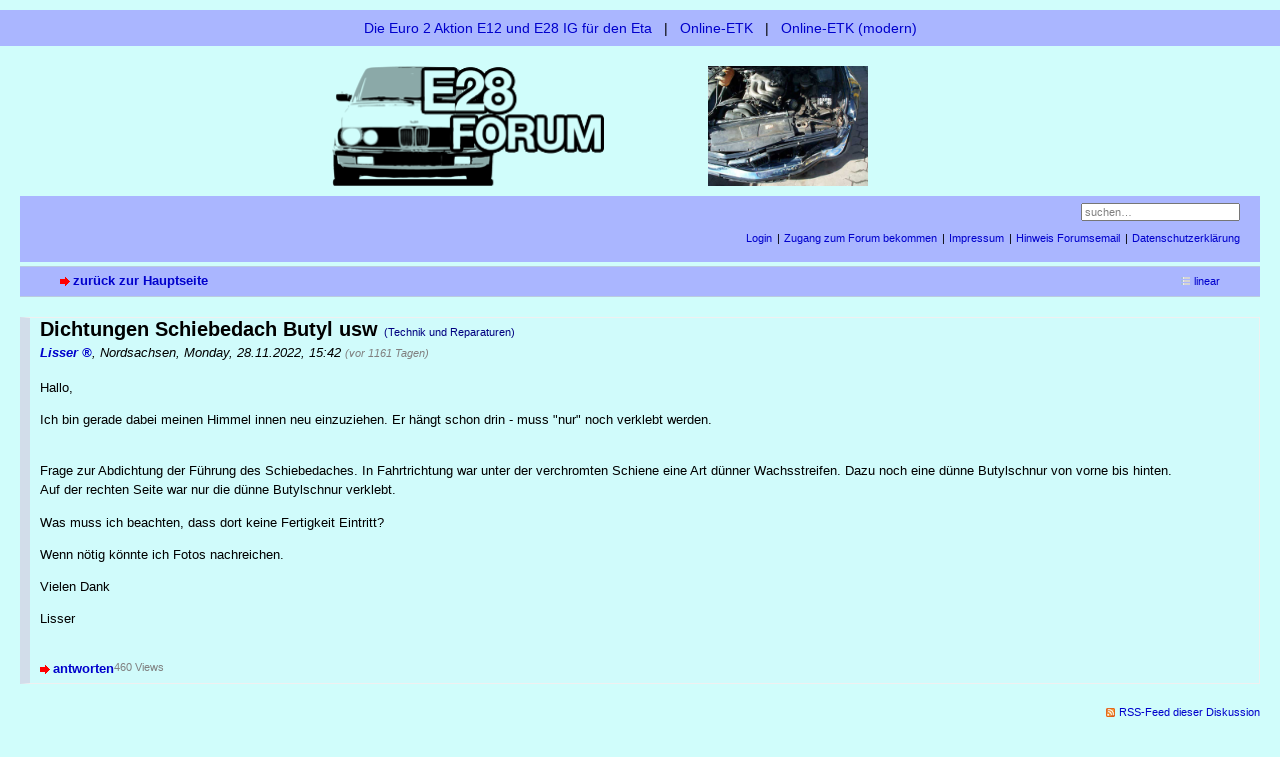

--- FILE ---
content_type: text/html; charset=utf-8
request_url: https://e28-forum.lewonze.de/forum/index.php?mode=thread&id=290977
body_size: 5407
content:
<!DOCTYPE html PUBLIC "-//W3C//DTD XHTML 1.0 Strict//EN" "http://www.w3.org/TR/xhtml1/DTD/xhtml1-strict.dtd">
<html xmlns="http://www.w3.org/1999/xhtml" xml:lang="de" dir="ltr">
<head>
<title>Dichtungen Schiebedach Butyl usw - E28-Forum</title>
<meta http-equiv="content-type" content="text/html; charset=utf-8" />
<meta name="description" content="E28 Forum" />
<meta name="generator" content="my little forum 20220803.1" />
<!--
<link rel="stylesheet" type="text/css" href="http://e28-forum.lewonze.de/forum/themes/default/style.min.css" media="all" />
-->
<link rel="stylesheet" type="text/css" href="themes/default/style.min.css" media="all" />
<link rel="alternate" type="application/rss+xml" title="RSS" href="index.php?mode=rss" /><link rel="top" href="./" />
<link rel="search" href="index.php?mode=search" />
<link rel="shortcut icon" href="http://e28-forum.lewonze.de/forum/themes/default/images/favicon.ico" />
<script src="http://e28-forum.lewonze.de/forum/index.php?mode=js_defaults&amp;t=" type="text/javascript" charset="utf-8"></script>
<script src="http://e28-forum.lewonze.de/forum/js/main.min.js" type="text/javascript" charset="utf-8"></script>
</head>

<body>
<!--[if IE]><div id="ie"><![endif]-->


<!--
"topleiste" eingefuegt
"top" nach unten verschoben
-->

<div id="topleiste">
<a href="http://www.e12e28.de/BMW_e12e28/E28_Typseite/technik/G-Kat/G-Kat4.htm">Die Euro 2 Aktion E12 und E28 IG f&uuml;r den Eta</a> &nbsp;&nbsp;|&nbsp;&nbsp;
<a href="http://www.realoem.com/bmw/select.do">Online-ETK</a> &nbsp;&nbsp;|&nbsp;&nbsp; 
<a href="http://bmwfans.info/">Online-ETK (modern)</a> 
</div>

<!--
"logo" auskommentiert
<div id="logo">
<p class="home"><a href="../">Zur Homepage</a></p><h1><a href="./" title="zur Hauptseite">E28-Forum</a></h1>
</div>
-->


<!--
"bild" eingefuegt
-->
<div id="bild">
<a href="./" title="zur Hauptseite">
<img src="images/e28logo.png" alt="Logo" id="logo" height="120" />
<img src="../bilder/pod.jpg" height="120" alt="Bild des Tages" id="pod" />
</a>
</div>

<div id="top">


<div id="nav">

<!--
"topsearch" und "usermenu" vertauscht
-->

<form id="topsearch" action="index.php" method="get" title="Einträge durchsuchen" accept-charset="utf-8"><div><input type="hidden" name="mode" value="search" /><label for="search-input">Suche:</label>&nbsp;<input id="search-input" type="text" name="search" value="suchen…" /><!--&nbsp;<input type="image" src="templates//images/submit.png" alt="[&raquo;]" />--></div></form>

<ul id="usermenu">
<li><a href="index.php?mode=login" title="Anmelden">Login</a></li><li><a href="index.php?mode=page&amp;id=1">Zugang zum Forum bekommen</a></li><li><a href="index.php?mode=page&amp;id=2">Impressum</a></li><li><a href="index.php?mode=page&amp;id=5">Hinweis Forumsemail</a></li><li><a href="index.php?mode=page&amp;id=6">Datenschutzerklärung</a></li></ul>

</div>
</div>

<div id="subnav">
<div id="subnav-1"><a class="stronglink" href="index.php?mode=index" title="zurück zur Hauptseite">zurück zur Hauptseite</a>
</div>
<div id="subnav-2"><ul id="subnavmenu"><li><a class="linear" href="index.php?mode=thread&amp;id=290977&amp;toggle_thread_display=1" title="lineare Sortierung der Einträge">linear</a></li>
</ul>
</div>
</div>

<div id="content">



<div class="thread-wrapper">


<article class="thread-posting" id="p290977">
<header class="header">
<h1 id="headline-290977">Dichtungen Schiebedach Butyl usw <span class="category">(Technik und Reparaturen)</span></h1>
<p class="author"><strong><a href="index.php?mode=user&amp;show_user=1597"><span class="registered_user">Lisser</span></a></strong><span class="interpunction">, </span>Nordsachsen<span class="interpunction">, </span>Monday, 28.11.2022, 15:42 <span class="ago">(vor 1161 Tagen)</span></p>
</header>
<div class="wrapper" id="posting-290977">
<div class="body">
<p>Hallo,</p>
<p>Ich bin gerade dabei meinen Himmel innen neu einzuziehen.  Er hängt schon drin - muss &quot;nur&quot; noch verklebt werden. </p>
<p><br />
Frage zur Abdichtung der Führung des Schiebedaches. In Fahrtrichtung war unter der verchromten Schiene eine Art dünner Wachsstreifen. Dazu noch eine dünne Butylschnur von vorne bis hinten.<br />
Auf der rechten Seite war nur die dünne Butylschnur verklebt. </p>
<p>Was muss ich beachten,  dass dort keine Fertigkeit Eintritt? </p>
<p>Wenn nötig könnte ich Fotos nachreichen.</p>
<p>Vielen Dank</p>
<p>Lisser</p>

</div>
</div>
<footer class="posting-footer">
<div class="reply"><a class="stronglink" href="index.php?mode=posting&amp;id=290977&amp;back=thread" title="Antwort zu diesem Eintrag schreiben">antworten</a></div>
<div class="views">460 Views</div></footer>
</article>
</div>

<div class="complete-thread">
<p class="right"><a class="rss" href="index.php?mode=rss&amp;thread=290977" title="RSS-Feed dieser Diskussion">RSS-Feed dieser Diskussion</a></p>
</div></div>

<div id="footer">
<div id="footer-1">204733 Einträge in 35402 Threads, 839 registrierte Benutzer, 89 Benutzer online (1 registrierte, 88 Gäste)<br />
Forumszeit: 01.02.2026, 06:27 (Europe/Berlin)</div>
<div id="footer-2">
<ul id="footermenu">
<li><a class="rss" href="index.php?mode=rss" title="RSS-Feed aller neuen Einträge">RSS Einträge</a> &nbsp;<a class="rss" href="index.php?mode=rss&amp;items=thread_starts" title="RSS-Feed aller neuen Threads">RSS Threads</a></li><li><a href="index.php?mode=contact" title="E-Mail an den Foren-Administrator" rel="nofollow">Kontakt</a></li>
</ul></div>
</div>

<div id="pbmlf"><a href="http://mylittleforum.net/">powered by my little forum</a></div>

<!--[if IE]></div><![endif]-->

</body>
</html>
